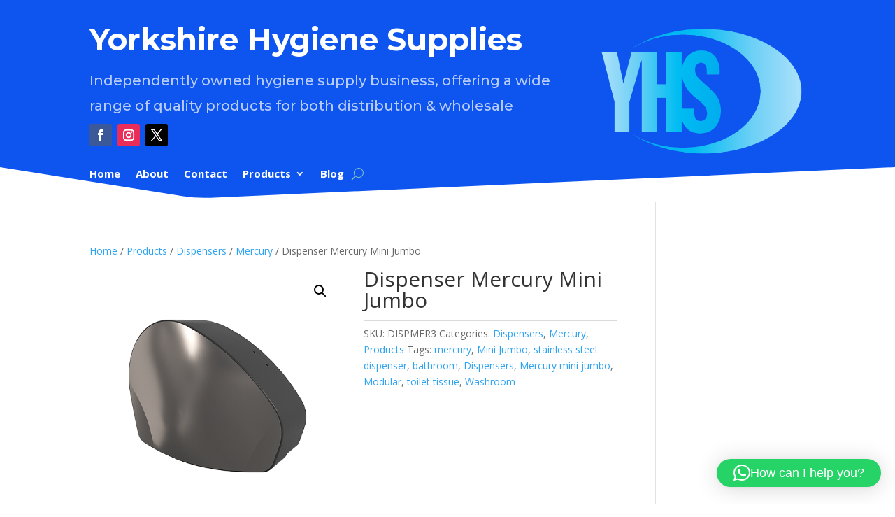

--- FILE ---
content_type: text/css
request_url: https://y-h-s.co.uk/wp-content/et-cache/global/et-divi-customizer-global.min.css?ver=1751979935
body_size: -47
content:
header #et-top-navigation ul#mobile_menu{background-color:#90cef3}